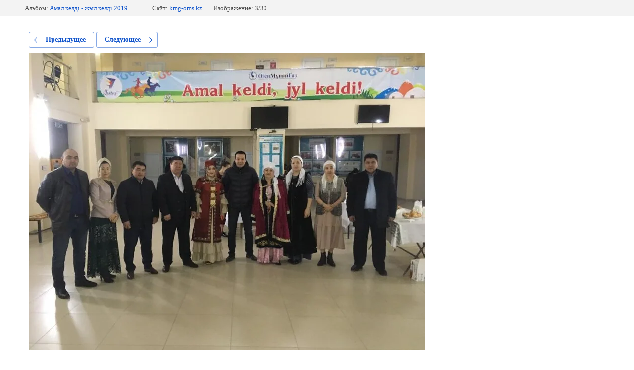

--- FILE ---
content_type: text/html; charset=utf-8
request_url: https://kmg-oms.kz/foto-k-rme/photo/img_2968-15-03-19-11-48
body_size: 2037
content:
			
	
	
	




	






	<!doctype html>
	<html lang="ru">
	<head>
		<meta charset="UTF-8">
		<meta name="robots" content="all"/>
		<title>IMG_2968-15-03-19-11-48</title>
		<meta http-equiv="Content-Type" content="text/html; charset=UTF-8" />
		<meta name="description" content="IMG_2968-15-03-19-11-48" />
		<meta name="keywords" content="IMG_2968-15-03-19-11-48" />
		<meta name="viewport" content="width=device-width, initial-scale=1.0, maximum-scale=1.0, user-scalable=no">
		<link rel='stylesheet' type='text/css' href='/shared/highslide-4.1.13/highslide.min.css'/>
<script type='text/javascript' src='/shared/highslide-4.1.13/highslide-full.packed.js'></script>
<script type='text/javascript'>
hs.graphicsDir = '/shared/highslide-4.1.13/graphics/';
hs.outlineType = null;
hs.showCredits = false;
hs.lang={cssDirection:'ltr',loadingText:'Загрузка...',loadingTitle:'Кликните чтобы отменить',focusTitle:'Нажмите чтобы перенести вперёд',fullExpandTitle:'Увеличить',fullExpandText:'Полноэкранный',previousText:'Предыдущий',previousTitle:'Назад (стрелка влево)',nextText:'Далее',nextTitle:'Далее (стрелка вправо)',moveTitle:'Передвинуть',moveText:'Передвинуть',closeText:'Закрыть',closeTitle:'Закрыть (Esc)',resizeTitle:'Восстановить размер',playText:'Слайд-шоу',playTitle:'Слайд-шоу (пробел)',pauseText:'Пауза',pauseTitle:'Приостановить слайд-шоу (пробел)',number:'Изображение %1/%2',restoreTitle:'Нажмите чтобы посмотреть картинку, используйте мышь для перетаскивания. Используйте клавиши вперёд и назад'};</script>

            <!-- 46b9544ffa2e5e73c3c971fe2ede35a5 -->
            <script src='/shared/s3/js/lang/ru.js'></script>
            <script src='/shared/s3/js/common.min.js'></script>
        <link rel='stylesheet' type='text/css' href='/shared/s3/css/calendar.css' />
<!--s3_require-->
<link rel="stylesheet" href="/g/basestyle/1.0.1/gallery2/gallery2.css" type="text/css"/>
<link rel="stylesheet" href="/g/basestyle/1.0.1/gallery2/gallery2.blue.css" type="text/css"/>
<script type="text/javascript" src="/g/basestyle/1.0.1/gallery2/gallery2.js" async></script>
<!--/s3_require-->

	</head>
	<body>
		<div class="g-page g-page-gallery2 g-page-gallery2--photo">

		
		
			<div class="g-panel g-panel--fill g-panel--no-rounded g-panel--fixed-top">
	<div class="g-gallery2-info ">
					<div class="g-gallery2-info__item">
				<div class="g-gallery2-info__item-label">Альбом:</div>
				<a href="/foto-k-rme/album/amal-keldi-zhyl-keldi-2019" class="g-gallery2-info__item-value">Амал келді - жыл келді 2019</a>
			</div>
				<div class="g-gallery2-info__item">
			<div class="g-gallery2-info__item-label">Сайт:</div>
			<a href="//kmg-oms.kz" class="g-gallery2-info__item-value">kmg-oms.kz</a>

			<div class="g-gallery2-info__item-label">Изображение: 3/30</div>
		</div>
	</div>
</div>
			<h1></h1>
			
										
										
			
			
			<a href="/foto-k-rme/photo/img_2969-15-03-19-11-48" class="g-button g-button--invert g-button--arr-left">Предыдущее</a>
			<a href="/foto-k-rme/photo/img_2967-15-03-19-11-48" class="g-button g-button--invert g-button--arr-right">Следующее</a>

			
			<div class="g-gallery2-preview ">
	<img src="/thumb/2/cnw3imuKRXaAPUAi574FjA/800r600/d/img_2968-15-03-19-11-48.jpg">
</div>

			
			<a href="/foto-k-rme/photo/img_2969-15-03-19-11-48" class="g-gallery2-thumb g-gallery2-thumb--prev">
	<span class="g-gallery2-thumb__image"><img src="/thumb/2/DBxaZOZKzfk5UB_gW0shZA/160r120/d/img_2969-15-03-19-11-48.jpg"></span>
	<span class="g-link g-link--arr-left">Предыдущее</span>
</a>
			
			<a href="/foto-k-rme/photo/img_2967-15-03-19-11-48" class="g-gallery2-thumb g-gallery2-thumb--next">
	<span class="g-gallery2-thumb__image"><img src="/thumb/2/kHw1BYxpWXgb5C9UlzBhaA/160r120/d/img_2967-15-03-19-11-48.jpg"></span>
	<span class="g-link g-link--arr-right">Следующее</span>
</a>
			
			<div class="g-line"><a href="/foto-k-rme/album/amal-keldi-zhyl-keldi-2019" class="g-button g-button--invert">Вернуться в галерею</a></div>

		
			</div>

	
<!-- assets.bottom -->
<!-- </noscript></script></style> -->
<script src="/my/s3/js/site.min.js?1768462484" ></script>
<script src="/my/s3/js/site/defender.min.js?1768462484" ></script>
<script >/*<![CDATA[*/
var megacounter_key="0b7115ff7b2214c883b49fc9a898bf7b";
(function(d){
    var s = d.createElement("script");
    s.src = "//counter.megagroup.ru/loader.js?"+new Date().getTime();
    s.async = true;
    d.getElementsByTagName("head")[0].appendChild(s);
})(document);
/*]]>*/</script>
<script >/*<![CDATA[*/
$ite.start({"sid":1676393,"vid":1685962,"aid":1990010,"stid":4,"cp":25,"active":true,"domain":"kmg-oms.kz","lang":"ru","trusted":false,"debug":false,"captcha":3});
/*]]>*/</script>
<!-- /assets.bottom -->
</body>
	</html>


--- FILE ---
content_type: text/javascript
request_url: https://counter.megagroup.ru/0b7115ff7b2214c883b49fc9a898bf7b.js?r=&s=1280*720*24&u=https%3A%2F%2Fkmg-oms.kz%2Ffoto-k-rme%2Fphoto%2Fimg_2968-15-03-19-11-48&t=IMG_2968-15-03-19-11-48&fv=0,0&en=1&rld=0&fr=0&callback=_sntnl1768592449125&1768592449125
body_size: 87
content:
//:1
_sntnl1768592449125({date:"Fri, 16 Jan 2026 19:40:49 GMT", res:"1"})